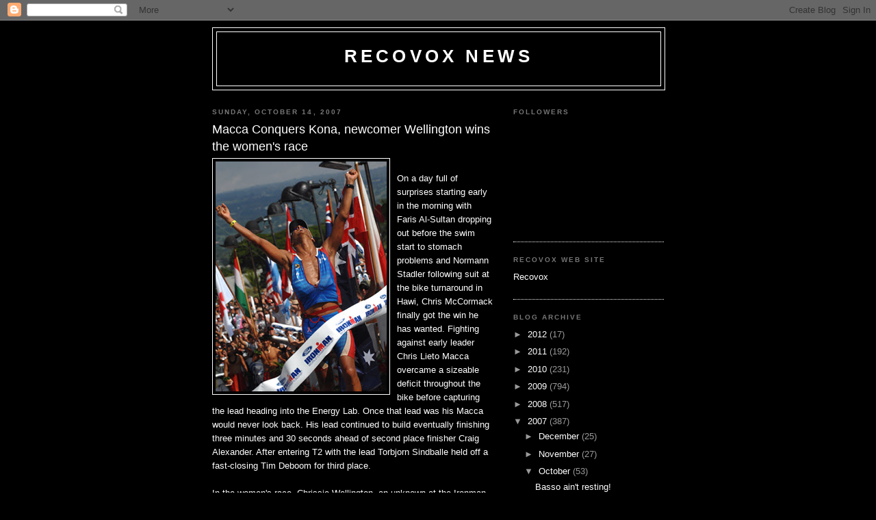

--- FILE ---
content_type: text/html; charset=UTF-8
request_url: https://recovoxnews.blogspot.com/2007/10/macca-conquers-kona-newcomer-wellington.html
body_size: 10144
content:
<!DOCTYPE html>
<html dir='ltr'>
<head>
<link href='https://www.blogger.com/static/v1/widgets/2944754296-widget_css_bundle.css' rel='stylesheet' type='text/css'/>
<meta content='text/html; charset=UTF-8' http-equiv='Content-Type'/>
<meta content='blogger' name='generator'/>
<link href='https://recovoxnews.blogspot.com/favicon.ico' rel='icon' type='image/x-icon'/>
<link href='http://recovoxnews.blogspot.com/2007/10/macca-conquers-kona-newcomer-wellington.html' rel='canonical'/>
<link rel="alternate" type="application/atom+xml" title="Recovox News - Atom" href="https://recovoxnews.blogspot.com/feeds/posts/default" />
<link rel="alternate" type="application/rss+xml" title="Recovox News - RSS" href="https://recovoxnews.blogspot.com/feeds/posts/default?alt=rss" />
<link rel="service.post" type="application/atom+xml" title="Recovox News - Atom" href="https://www.blogger.com/feeds/6695276245458953774/posts/default" />

<link rel="alternate" type="application/atom+xml" title="Recovox News - Atom" href="https://recovoxnews.blogspot.com/feeds/5694888390903116691/comments/default" />
<!--Can't find substitution for tag [blog.ieCssRetrofitLinks]-->
<link href='https://blogger.googleusercontent.com/img/b/R29vZ2xl/AVvXsEj64qRik5v-BUzXaE-54tSMHuyr6ks1R-5a5ATJ9mEk_cCI1CmivMEw_dJR0tI0HQJOICalFUqiUlsZ8p24cwbWaamhqEQvTY5qLP-g_ifvAyZwEnrg-KyNk9Gz5SZt6N0YsGF6LZncmgs/s400/macca-wins.jpg' rel='image_src'/>
<meta content='http://recovoxnews.blogspot.com/2007/10/macca-conquers-kona-newcomer-wellington.html' property='og:url'/>
<meta content='Macca Conquers Kona, newcomer Wellington wins the women&#39;s race' property='og:title'/>
<meta content='On a day full of surprises starting early in the morning with Faris Al-Sultan dropping out before the swim start to stomach problems and Nor...' property='og:description'/>
<meta content='https://blogger.googleusercontent.com/img/b/R29vZ2xl/AVvXsEj64qRik5v-BUzXaE-54tSMHuyr6ks1R-5a5ATJ9mEk_cCI1CmivMEw_dJR0tI0HQJOICalFUqiUlsZ8p24cwbWaamhqEQvTY5qLP-g_ifvAyZwEnrg-KyNk9Gz5SZt6N0YsGF6LZncmgs/w1200-h630-p-k-no-nu/macca-wins.jpg' property='og:image'/>
<title>Recovox News: Macca Conquers Kona, newcomer Wellington wins the women's race</title>
<style id='page-skin-1' type='text/css'><!--
/*
-----------------------------------------------
Blogger Template Style
Name:     Minima Black
Date:     26 Feb 2004
Updated by: Blogger Team
----------------------------------------------- */
/* Use this with templates/template-twocol.html */
body {
background:#000000;
margin:0;
color:#ffffff;
font: x-small "Trebuchet MS", Trebuchet, Verdana, Sans-serif;
font-size/* */:/**/small;
font-size: /**/small;
text-align: center;
}
a:link {
color:#ffffff;
text-decoration:none;
}
a:visited {
color:#aa77aa;
text-decoration:none;
}
a:hover {
color:#ffffff;
text-decoration:underline;
}
a img {
border-width:0;
}
/* Header
-----------------------------------------------
*/
#header-wrapper {
width:660px;
margin:0 auto 10px;
border:1px solid #ffffff;
}
#header-inner {
background-position: center;
margin-left: auto;
margin-right: auto;
}
#header {
margin: 5px;
border: 1px solid #ffffff;
text-align: center;
color:#ffffff;
}
#header h1 {
margin:5px 5px 0;
padding:15px 20px .25em;
line-height:1.2em;
text-transform:uppercase;
letter-spacing:.2em;
font: normal bold 200% 'Trebuchet MS',Trebuchet,Verdana,Sans-serif;
}
#header a {
color:#ffffff;
text-decoration:none;
}
#header a:hover {
color:#ffffff;
}
#header .description {
margin:0 5px 5px;
padding:0 20px 15px;
max-width:700px;
text-transform:uppercase;
letter-spacing:.2em;
line-height: 1.4em;
font: normal normal 78% 'Trebuchet MS', Trebuchet, Verdana, Sans-serif;
color: #ffffff;
}
#header img {
margin-left: auto;
margin-right: auto;
}
/* Outer-Wrapper
----------------------------------------------- */
#outer-wrapper {
width: 660px;
margin:0 auto;
padding:10px;
text-align:left;
font: normal normal 100% 'Trebuchet MS',Trebuchet,Verdana,Sans-serif;
}
#main-wrapper {
width: 410px;
float: left;
word-wrap: break-word; /* fix for long text breaking sidebar float in IE */
overflow: hidden;     /* fix for long non-text content breaking IE sidebar float */
}
#sidebar-wrapper {
width: 220px;
float: right;
word-wrap: break-word; /* fix for long text breaking sidebar float in IE */
overflow: hidden;     /* fix for long non-text content breaking IE sidebar float */
}
/* Headings
----------------------------------------------- */
h2 {
margin:1.5em 0 .75em;
font:normal bold 78% 'Trebuchet MS',Trebuchet,Arial,Verdana,Sans-serif;
line-height: 1.4em;
text-transform:uppercase;
letter-spacing:.2em;
color:#777777;
}
/* Posts
-----------------------------------------------
*/
h2.date-header {
margin:1.5em 0 .5em;
}
.post {
margin:.5em 0 1.5em;
border-bottom:1px dotted #ffffff;
padding-bottom:1.5em;
}
.post h3 {
margin:.25em 0 0;
padding:0 0 4px;
font-size:140%;
font-weight:normal;
line-height:1.4em;
color:#ffffff;
}
.post h3 a, .post h3 a:visited, .post h3 strong {
display:block;
text-decoration:none;
color:#ffffff;
font-weight:bold;
}
.post h3 strong, .post h3 a:hover {
color:#ffffff;
}
.post-body {
margin:0 0 .75em;
line-height:1.6em;
}
.post-body blockquote {
line-height:1.3em;
}
.post-footer {
margin: .75em 0;
color:#777777;
text-transform:uppercase;
letter-spacing:.1em;
font: normal normal 78% 'Trebuchet MS', Trebuchet, Arial, Verdana, Sans-serif;
line-height: 1.4em;
}
.comment-link {
margin-left:.6em;
}
.post img, table.tr-caption-container {
padding:4px;
border:1px solid #ffffff;
}
.tr-caption-container img {
border: none;
padding: 0;
}
.post blockquote {
margin:1em 20px;
}
.post blockquote p {
margin:.75em 0;
}
/* Comments
----------------------------------------------- */
#comments h4 {
margin:1em 0;
font-weight: bold;
line-height: 1.4em;
text-transform:uppercase;
letter-spacing:.2em;
color: #777777;
}
#comments-block {
margin:1em 0 1.5em;
line-height:1.6em;
}
#comments-block .comment-author {
margin:.5em 0;
}
#comments-block .comment-body {
margin:.25em 0 0;
}
#comments-block .comment-footer {
margin:-.25em 0 2em;
line-height: 1.4em;
text-transform:uppercase;
letter-spacing:.1em;
}
#comments-block .comment-body p {
margin:0 0 .75em;
}
.deleted-comment {
font-style:italic;
color:gray;
}
.feed-links {
clear: both;
line-height: 2.5em;
}
#blog-pager-newer-link {
float: left;
}
#blog-pager-older-link {
float: right;
}
#blog-pager {
text-align: center;
}
/* Sidebar Content
----------------------------------------------- */
.sidebar {
color: #999999;
line-height: 1.5em;
}
.sidebar ul {
list-style:none;
margin:0 0 0;
padding:0 0 0;
}
.sidebar li {
margin:0;
padding-top:0;
padding-right:0;
padding-bottom:.25em;
padding-left:15px;
text-indent:-15px;
line-height:1.5em;
}
.sidebar .widget, .main .widget {
border-bottom:1px dotted #ffffff;
margin:0 0 1.5em;
padding:0 0 1.5em;
}
.main .Blog {
border-bottom-width: 0;
}
/* Profile
----------------------------------------------- */
.profile-img {
float: left;
margin-top: 0;
margin-right: 5px;
margin-bottom: 5px;
margin-left: 0;
padding: 4px;
border: 1px solid #ffffff;
}
.profile-data {
margin:0;
text-transform:uppercase;
letter-spacing:.1em;
font: normal normal 78% 'Trebuchet MS', Trebuchet, Arial, Verdana, Sans-serif;
color: #777777;
font-weight: bold;
line-height: 1.6em;
}
.profile-datablock {
margin:.5em 0 .5em;
}
.profile-textblock {
margin: 0.5em 0;
line-height: 1.6em;
}
.profile-link {
font: normal normal 78% 'Trebuchet MS', Trebuchet, Arial, Verdana, Sans-serif;
text-transform: uppercase;
letter-spacing: .1em;
}
/* Footer
----------------------------------------------- */
#footer {
width:660px;
clear:both;
margin:0 auto;
padding-top:15px;
line-height: 1.6em;
text-transform:uppercase;
letter-spacing:.1em;
text-align: center;
}

--></style>
<link href='https://www.blogger.com/dyn-css/authorization.css?targetBlogID=6695276245458953774&amp;zx=0e8b82ef-6698-49b0-91d8-17fbf2d3366a' media='none' onload='if(media!=&#39;all&#39;)media=&#39;all&#39;' rel='stylesheet'/><noscript><link href='https://www.blogger.com/dyn-css/authorization.css?targetBlogID=6695276245458953774&amp;zx=0e8b82ef-6698-49b0-91d8-17fbf2d3366a' rel='stylesheet'/></noscript>
<meta name='google-adsense-platform-account' content='ca-host-pub-1556223355139109'/>
<meta name='google-adsense-platform-domain' content='blogspot.com'/>

</head>
<body>
<div class='navbar section' id='navbar'><div class='widget Navbar' data-version='1' id='Navbar1'><script type="text/javascript">
    function setAttributeOnload(object, attribute, val) {
      if(window.addEventListener) {
        window.addEventListener('load',
          function(){ object[attribute] = val; }, false);
      } else {
        window.attachEvent('onload', function(){ object[attribute] = val; });
      }
    }
  </script>
<div id="navbar-iframe-container"></div>
<script type="text/javascript" src="https://apis.google.com/js/platform.js"></script>
<script type="text/javascript">
      gapi.load("gapi.iframes:gapi.iframes.style.bubble", function() {
        if (gapi.iframes && gapi.iframes.getContext) {
          gapi.iframes.getContext().openChild({
              url: 'https://www.blogger.com/navbar/6695276245458953774?po\x3d5694888390903116691\x26origin\x3dhttps://recovoxnews.blogspot.com',
              where: document.getElementById("navbar-iframe-container"),
              id: "navbar-iframe"
          });
        }
      });
    </script><script type="text/javascript">
(function() {
var script = document.createElement('script');
script.type = 'text/javascript';
script.src = '//pagead2.googlesyndication.com/pagead/js/google_top_exp.js';
var head = document.getElementsByTagName('head')[0];
if (head) {
head.appendChild(script);
}})();
</script>
</div></div>
<div id='outer-wrapper'><div id='wrap2'>
<!-- skip links for text browsers -->
<span id='skiplinks' style='display:none;'>
<a href='#main'>skip to main </a> |
      <a href='#sidebar'>skip to sidebar</a>
</span>
<div id='header-wrapper'>
<div class='header section' id='header'><div class='widget Header' data-version='1' id='Header1'>
<div id='header-inner'>
<div class='titlewrapper'>
<h1 class='title'>
<a href='https://recovoxnews.blogspot.com/'>
Recovox News
</a>
</h1>
</div>
<div class='descriptionwrapper'>
<p class='description'><span>
</span></p>
</div>
</div>
</div></div>
</div>
<div id='content-wrapper'>
<div id='crosscol-wrapper' style='text-align:center'>
<div class='crosscol no-items section' id='crosscol'></div>
</div>
<div id='main-wrapper'>
<div class='main section' id='main'><div class='widget Blog' data-version='1' id='Blog1'>
<div class='blog-posts hfeed'>

          <div class="date-outer">
        
<h2 class='date-header'><span>Sunday, October 14, 2007</span></h2>

          <div class="date-posts">
        
<div class='post-outer'>
<div class='post hentry uncustomized-post-template' itemprop='blogPost' itemscope='itemscope' itemtype='http://schema.org/BlogPosting'>
<meta content='https://blogger.googleusercontent.com/img/b/R29vZ2xl/AVvXsEj64qRik5v-BUzXaE-54tSMHuyr6ks1R-5a5ATJ9mEk_cCI1CmivMEw_dJR0tI0HQJOICalFUqiUlsZ8p24cwbWaamhqEQvTY5qLP-g_ifvAyZwEnrg-KyNk9Gz5SZt6N0YsGF6LZncmgs/s400/macca-wins.jpg' itemprop='image_url'/>
<meta content='6695276245458953774' itemprop='blogId'/>
<meta content='5694888390903116691' itemprop='postId'/>
<a name='5694888390903116691'></a>
<h3 class='post-title entry-title' itemprop='name'>
Macca Conquers Kona, newcomer Wellington wins the women's race
</h3>
<div class='post-header'>
<div class='post-header-line-1'></div>
</div>
<div class='post-body entry-content' id='post-body-5694888390903116691' itemprop='description articleBody'>
<a href="https://blogger.googleusercontent.com/img/b/R29vZ2xl/AVvXsEj64qRik5v-BUzXaE-54tSMHuyr6ks1R-5a5ATJ9mEk_cCI1CmivMEw_dJR0tI0HQJOICalFUqiUlsZ8p24cwbWaamhqEQvTY5qLP-g_ifvAyZwEnrg-KyNk9Gz5SZt6N0YsGF6LZncmgs/s1600-h/macca-wins.jpg"><img alt="" border="0" id="BLOGGER_PHOTO_ID_5121259188546998866" src="https://blogger.googleusercontent.com/img/b/R29vZ2xl/AVvXsEj64qRik5v-BUzXaE-54tSMHuyr6ks1R-5a5ATJ9mEk_cCI1CmivMEw_dJR0tI0HQJOICalFUqiUlsZ8p24cwbWaamhqEQvTY5qLP-g_ifvAyZwEnrg-KyNk9Gz5SZt6N0YsGF6LZncmgs/s400/macca-wins.jpg" style="float:left; margin:0 10px 10px 0;cursor:pointer; cursor:hand;" /></a><br />On a day full of surprises starting early in the morning with Faris Al-Sultan dropping out before the swim start to stomach problems and Normann Stadler following suit at the bike turnaround in Hawi, Chris McCormack finally got the win he has wanted. Fighting against early leader Chris Lieto Macca overcame a sizeable deficit throughout the bike before capturing the lead heading into the Energy Lab. Once that lead was his Macca would never look back. His lead continued to build eventually finishing three minutes and 30 seconds ahead of second place finisher Craig Alexander. After entering T2 with the lead Torbjorn Sindballe held off a fast-closing Tim Deboom for third place.<br /><br />In the women's race, Chrissie Wellington, an unknown at the Ironman World Championships, ran a superb race to defeat another Ironman newcomer Samantha McGlone. While Natascha Badmann had an unfortunate bike accident and defending champion Michellie Jones pulled out with an ear infection, the race was open for the women left in the field and Wellington capitalized on the opportunity.<br /><br />Top 5 Men:<br />1. Chris McCormack - 8:15:34 <br />2. Craig Alexander - 3:30<br />3. Torbjorn Sindballe - 5:56<br />4. Tim Deboom - 6:59<br />5. Marino Vanhoenacker - 7:58<br /><br />Top 5 Women:<br />1. Chrissie Wellington - 9:08:45<br />2. Samantha McGlone - 5:20<br />3. Kate Major - 10:28<br />4. Joanna Lawn - 18:02<br />5. Rebecca Preston - 18:10
<div style='clear: both;'></div>
</div>
<div class='post-footer'>
<div class='post-footer-line post-footer-line-1'>
<span class='post-author vcard'>
Posted by
<span class='fn' itemprop='author' itemscope='itemscope' itemtype='http://schema.org/Person'>
<meta content='https://www.blogger.com/profile/03298938529272770613' itemprop='url'/>
<a class='g-profile' href='https://www.blogger.com/profile/03298938529272770613' rel='author' title='author profile'>
<span itemprop='name'>Recovox</span>
</a>
</span>
</span>
<span class='post-timestamp'>
at
<meta content='http://recovoxnews.blogspot.com/2007/10/macca-conquers-kona-newcomer-wellington.html' itemprop='url'/>
<a class='timestamp-link' href='https://recovoxnews.blogspot.com/2007/10/macca-conquers-kona-newcomer-wellington.html' rel='bookmark' title='permanent link'><abbr class='published' itemprop='datePublished' title='2007-10-14T11:20:00-07:00'>11:20&#8239;AM</abbr></a>
</span>
<span class='post-comment-link'>
</span>
<span class='post-icons'>
<span class='item-control blog-admin pid-274523754'>
<a href='https://www.blogger.com/post-edit.g?blogID=6695276245458953774&postID=5694888390903116691&from=pencil' title='Edit Post'>
<img alt='' class='icon-action' height='18' src='https://resources.blogblog.com/img/icon18_edit_allbkg.gif' width='18'/>
</a>
</span>
</span>
<div class='post-share-buttons goog-inline-block'>
</div>
</div>
<div class='post-footer-line post-footer-line-2'>
<span class='post-labels'>
</span>
</div>
<div class='post-footer-line post-footer-line-3'>
<span class='post-location'>
</span>
</div>
</div>
</div>
<div class='comments' id='comments'>
<a name='comments'></a>
<h4>No comments:</h4>
<div id='Blog1_comments-block-wrapper'>
<dl class='avatar-comment-indent' id='comments-block'>
</dl>
</div>
<p class='comment-footer'>
<a href='https://www.blogger.com/comment/fullpage/post/6695276245458953774/5694888390903116691' onclick=''>Post a Comment</a>
</p>
</div>
</div>

        </div></div>
      
</div>
<div class='blog-pager' id='blog-pager'>
<span id='blog-pager-newer-link'>
<a class='blog-pager-newer-link' href='https://recovoxnews.blogspot.com/2007/10/images-from-2007-ironman-hawaii.html' id='Blog1_blog-pager-newer-link' title='Newer Post'>Newer Post</a>
</span>
<span id='blog-pager-older-link'>
<a class='blog-pager-older-link' href='https://recovoxnews.blogspot.com/2007/10/deboom-4th-overall-and-first-amercian.html' id='Blog1_blog-pager-older-link' title='Older Post'>Older Post</a>
</span>
<a class='home-link' href='https://recovoxnews.blogspot.com/'>Home</a>
</div>
<div class='clear'></div>
<div class='post-feeds'>
<div class='feed-links'>
Subscribe to:
<a class='feed-link' href='https://recovoxnews.blogspot.com/feeds/5694888390903116691/comments/default' target='_blank' type='application/atom+xml'>Post Comments (Atom)</a>
</div>
</div>
</div></div>
</div>
<div id='sidebar-wrapper'>
<div class='sidebar section' id='sidebar'><div class='widget Followers' data-version='1' id='Followers1'>
<h2 class='title'>Followers</h2>
<div class='widget-content'>
<div id='Followers1-wrapper'>
<div style='margin-right:2px;'>
<div><script type="text/javascript" src="https://apis.google.com/js/platform.js"></script>
<div id="followers-iframe-container"></div>
<script type="text/javascript">
    window.followersIframe = null;
    function followersIframeOpen(url) {
      gapi.load("gapi.iframes", function() {
        if (gapi.iframes && gapi.iframes.getContext) {
          window.followersIframe = gapi.iframes.getContext().openChild({
            url: url,
            where: document.getElementById("followers-iframe-container"),
            messageHandlersFilter: gapi.iframes.CROSS_ORIGIN_IFRAMES_FILTER,
            messageHandlers: {
              '_ready': function(obj) {
                window.followersIframe.getIframeEl().height = obj.height;
              },
              'reset': function() {
                window.followersIframe.close();
                followersIframeOpen("https://www.blogger.com/followers/frame/6695276245458953774?colors\x3dCgt0cmFuc3BhcmVudBILdHJhbnNwYXJlbnQaByM5OTk5OTkiByNmZmZmZmYqByMwMDAwMDAyByNmZmZmZmY6ByM5OTk5OTlCByNmZmZmZmZKByNmZmZmZmZSByNmZmZmZmZaC3RyYW5zcGFyZW50\x26pageSize\x3d21\x26hl\x3den-US\x26origin\x3dhttps://recovoxnews.blogspot.com");
              },
              'open': function(url) {
                window.followersIframe.close();
                followersIframeOpen(url);
              }
            }
          });
        }
      });
    }
    followersIframeOpen("https://www.blogger.com/followers/frame/6695276245458953774?colors\x3dCgt0cmFuc3BhcmVudBILdHJhbnNwYXJlbnQaByM5OTk5OTkiByNmZmZmZmYqByMwMDAwMDAyByNmZmZmZmY6ByM5OTk5OTlCByNmZmZmZmZKByNmZmZmZmZSByNmZmZmZmZaC3RyYW5zcGFyZW50\x26pageSize\x3d21\x26hl\x3den-US\x26origin\x3dhttps://recovoxnews.blogspot.com");
  </script></div>
</div>
</div>
<div class='clear'></div>
</div>
</div><div class='widget LinkList' data-version='1' id='LinkList1'>
<h2>Recovox Web Site</h2>
<div class='widget-content'>
<ul>
<li><a href='http://www.recovox.net/'>Recovox</a></li>
</ul>
<div class='clear'></div>
</div>
</div><div class='widget BlogArchive' data-version='1' id='BlogArchive1'>
<h2>Blog Archive</h2>
<div class='widget-content'>
<div id='ArchiveList'>
<div id='BlogArchive1_ArchiveList'>
<ul class='hierarchy'>
<li class='archivedate collapsed'>
<a class='toggle' href='javascript:void(0)'>
<span class='zippy'>

        &#9658;&#160;
      
</span>
</a>
<a class='post-count-link' href='https://recovoxnews.blogspot.com/2012/'>
2012
</a>
<span class='post-count' dir='ltr'>(17)</span>
<ul class='hierarchy'>
<li class='archivedate collapsed'>
<a class='toggle' href='javascript:void(0)'>
<span class='zippy'>

        &#9658;&#160;
      
</span>
</a>
<a class='post-count-link' href='https://recovoxnews.blogspot.com/2012/04/'>
April
</a>
<span class='post-count' dir='ltr'>(1)</span>
</li>
</ul>
<ul class='hierarchy'>
<li class='archivedate collapsed'>
<a class='toggle' href='javascript:void(0)'>
<span class='zippy'>

        &#9658;&#160;
      
</span>
</a>
<a class='post-count-link' href='https://recovoxnews.blogspot.com/2012/03/'>
March
</a>
<span class='post-count' dir='ltr'>(4)</span>
</li>
</ul>
<ul class='hierarchy'>
<li class='archivedate collapsed'>
<a class='toggle' href='javascript:void(0)'>
<span class='zippy'>

        &#9658;&#160;
      
</span>
</a>
<a class='post-count-link' href='https://recovoxnews.blogspot.com/2012/02/'>
February
</a>
<span class='post-count' dir='ltr'>(7)</span>
</li>
</ul>
<ul class='hierarchy'>
<li class='archivedate collapsed'>
<a class='toggle' href='javascript:void(0)'>
<span class='zippy'>

        &#9658;&#160;
      
</span>
</a>
<a class='post-count-link' href='https://recovoxnews.blogspot.com/2012/01/'>
January
</a>
<span class='post-count' dir='ltr'>(5)</span>
</li>
</ul>
</li>
</ul>
<ul class='hierarchy'>
<li class='archivedate collapsed'>
<a class='toggle' href='javascript:void(0)'>
<span class='zippy'>

        &#9658;&#160;
      
</span>
</a>
<a class='post-count-link' href='https://recovoxnews.blogspot.com/2011/'>
2011
</a>
<span class='post-count' dir='ltr'>(192)</span>
<ul class='hierarchy'>
<li class='archivedate collapsed'>
<a class='toggle' href='javascript:void(0)'>
<span class='zippy'>

        &#9658;&#160;
      
</span>
</a>
<a class='post-count-link' href='https://recovoxnews.blogspot.com/2011/12/'>
December
</a>
<span class='post-count' dir='ltr'>(11)</span>
</li>
</ul>
<ul class='hierarchy'>
<li class='archivedate collapsed'>
<a class='toggle' href='javascript:void(0)'>
<span class='zippy'>

        &#9658;&#160;
      
</span>
</a>
<a class='post-count-link' href='https://recovoxnews.blogspot.com/2011/11/'>
November
</a>
<span class='post-count' dir='ltr'>(5)</span>
</li>
</ul>
<ul class='hierarchy'>
<li class='archivedate collapsed'>
<a class='toggle' href='javascript:void(0)'>
<span class='zippy'>

        &#9658;&#160;
      
</span>
</a>
<a class='post-count-link' href='https://recovoxnews.blogspot.com/2011/10/'>
October
</a>
<span class='post-count' dir='ltr'>(6)</span>
</li>
</ul>
<ul class='hierarchy'>
<li class='archivedate collapsed'>
<a class='toggle' href='javascript:void(0)'>
<span class='zippy'>

        &#9658;&#160;
      
</span>
</a>
<a class='post-count-link' href='https://recovoxnews.blogspot.com/2011/09/'>
September
</a>
<span class='post-count' dir='ltr'>(5)</span>
</li>
</ul>
<ul class='hierarchy'>
<li class='archivedate collapsed'>
<a class='toggle' href='javascript:void(0)'>
<span class='zippy'>

        &#9658;&#160;
      
</span>
</a>
<a class='post-count-link' href='https://recovoxnews.blogspot.com/2011/08/'>
August
</a>
<span class='post-count' dir='ltr'>(6)</span>
</li>
</ul>
<ul class='hierarchy'>
<li class='archivedate collapsed'>
<a class='toggle' href='javascript:void(0)'>
<span class='zippy'>

        &#9658;&#160;
      
</span>
</a>
<a class='post-count-link' href='https://recovoxnews.blogspot.com/2011/07/'>
July
</a>
<span class='post-count' dir='ltr'>(25)</span>
</li>
</ul>
<ul class='hierarchy'>
<li class='archivedate collapsed'>
<a class='toggle' href='javascript:void(0)'>
<span class='zippy'>

        &#9658;&#160;
      
</span>
</a>
<a class='post-count-link' href='https://recovoxnews.blogspot.com/2011/06/'>
June
</a>
<span class='post-count' dir='ltr'>(22)</span>
</li>
</ul>
<ul class='hierarchy'>
<li class='archivedate collapsed'>
<a class='toggle' href='javascript:void(0)'>
<span class='zippy'>

        &#9658;&#160;
      
</span>
</a>
<a class='post-count-link' href='https://recovoxnews.blogspot.com/2011/05/'>
May
</a>
<span class='post-count' dir='ltr'>(24)</span>
</li>
</ul>
<ul class='hierarchy'>
<li class='archivedate collapsed'>
<a class='toggle' href='javascript:void(0)'>
<span class='zippy'>

        &#9658;&#160;
      
</span>
</a>
<a class='post-count-link' href='https://recovoxnews.blogspot.com/2011/04/'>
April
</a>
<span class='post-count' dir='ltr'>(33)</span>
</li>
</ul>
<ul class='hierarchy'>
<li class='archivedate collapsed'>
<a class='toggle' href='javascript:void(0)'>
<span class='zippy'>

        &#9658;&#160;
      
</span>
</a>
<a class='post-count-link' href='https://recovoxnews.blogspot.com/2011/03/'>
March
</a>
<span class='post-count' dir='ltr'>(29)</span>
</li>
</ul>
<ul class='hierarchy'>
<li class='archivedate collapsed'>
<a class='toggle' href='javascript:void(0)'>
<span class='zippy'>

        &#9658;&#160;
      
</span>
</a>
<a class='post-count-link' href='https://recovoxnews.blogspot.com/2011/02/'>
February
</a>
<span class='post-count' dir='ltr'>(13)</span>
</li>
</ul>
<ul class='hierarchy'>
<li class='archivedate collapsed'>
<a class='toggle' href='javascript:void(0)'>
<span class='zippy'>

        &#9658;&#160;
      
</span>
</a>
<a class='post-count-link' href='https://recovoxnews.blogspot.com/2011/01/'>
January
</a>
<span class='post-count' dir='ltr'>(13)</span>
</li>
</ul>
</li>
</ul>
<ul class='hierarchy'>
<li class='archivedate collapsed'>
<a class='toggle' href='javascript:void(0)'>
<span class='zippy'>

        &#9658;&#160;
      
</span>
</a>
<a class='post-count-link' href='https://recovoxnews.blogspot.com/2010/'>
2010
</a>
<span class='post-count' dir='ltr'>(231)</span>
<ul class='hierarchy'>
<li class='archivedate collapsed'>
<a class='toggle' href='javascript:void(0)'>
<span class='zippy'>

        &#9658;&#160;
      
</span>
</a>
<a class='post-count-link' href='https://recovoxnews.blogspot.com/2010/12/'>
December
</a>
<span class='post-count' dir='ltr'>(12)</span>
</li>
</ul>
<ul class='hierarchy'>
<li class='archivedate collapsed'>
<a class='toggle' href='javascript:void(0)'>
<span class='zippy'>

        &#9658;&#160;
      
</span>
</a>
<a class='post-count-link' href='https://recovoxnews.blogspot.com/2010/11/'>
November
</a>
<span class='post-count' dir='ltr'>(23)</span>
</li>
</ul>
<ul class='hierarchy'>
<li class='archivedate collapsed'>
<a class='toggle' href='javascript:void(0)'>
<span class='zippy'>

        &#9658;&#160;
      
</span>
</a>
<a class='post-count-link' href='https://recovoxnews.blogspot.com/2010/10/'>
October
</a>
<span class='post-count' dir='ltr'>(40)</span>
</li>
</ul>
<ul class='hierarchy'>
<li class='archivedate collapsed'>
<a class='toggle' href='javascript:void(0)'>
<span class='zippy'>

        &#9658;&#160;
      
</span>
</a>
<a class='post-count-link' href='https://recovoxnews.blogspot.com/2010/09/'>
September
</a>
<span class='post-count' dir='ltr'>(16)</span>
</li>
</ul>
<ul class='hierarchy'>
<li class='archivedate collapsed'>
<a class='toggle' href='javascript:void(0)'>
<span class='zippy'>

        &#9658;&#160;
      
</span>
</a>
<a class='post-count-link' href='https://recovoxnews.blogspot.com/2010/08/'>
August
</a>
<span class='post-count' dir='ltr'>(12)</span>
</li>
</ul>
<ul class='hierarchy'>
<li class='archivedate collapsed'>
<a class='toggle' href='javascript:void(0)'>
<span class='zippy'>

        &#9658;&#160;
      
</span>
</a>
<a class='post-count-link' href='https://recovoxnews.blogspot.com/2010/07/'>
July
</a>
<span class='post-count' dir='ltr'>(23)</span>
</li>
</ul>
<ul class='hierarchy'>
<li class='archivedate collapsed'>
<a class='toggle' href='javascript:void(0)'>
<span class='zippy'>

        &#9658;&#160;
      
</span>
</a>
<a class='post-count-link' href='https://recovoxnews.blogspot.com/2010/06/'>
June
</a>
<span class='post-count' dir='ltr'>(22)</span>
</li>
</ul>
<ul class='hierarchy'>
<li class='archivedate collapsed'>
<a class='toggle' href='javascript:void(0)'>
<span class='zippy'>

        &#9658;&#160;
      
</span>
</a>
<a class='post-count-link' href='https://recovoxnews.blogspot.com/2010/05/'>
May
</a>
<span class='post-count' dir='ltr'>(7)</span>
</li>
</ul>
<ul class='hierarchy'>
<li class='archivedate collapsed'>
<a class='toggle' href='javascript:void(0)'>
<span class='zippy'>

        &#9658;&#160;
      
</span>
</a>
<a class='post-count-link' href='https://recovoxnews.blogspot.com/2010/03/'>
March
</a>
<span class='post-count' dir='ltr'>(9)</span>
</li>
</ul>
<ul class='hierarchy'>
<li class='archivedate collapsed'>
<a class='toggle' href='javascript:void(0)'>
<span class='zippy'>

        &#9658;&#160;
      
</span>
</a>
<a class='post-count-link' href='https://recovoxnews.blogspot.com/2010/02/'>
February
</a>
<span class='post-count' dir='ltr'>(22)</span>
</li>
</ul>
<ul class='hierarchy'>
<li class='archivedate collapsed'>
<a class='toggle' href='javascript:void(0)'>
<span class='zippy'>

        &#9658;&#160;
      
</span>
</a>
<a class='post-count-link' href='https://recovoxnews.blogspot.com/2010/01/'>
January
</a>
<span class='post-count' dir='ltr'>(45)</span>
</li>
</ul>
</li>
</ul>
<ul class='hierarchy'>
<li class='archivedate collapsed'>
<a class='toggle' href='javascript:void(0)'>
<span class='zippy'>

        &#9658;&#160;
      
</span>
</a>
<a class='post-count-link' href='https://recovoxnews.blogspot.com/2009/'>
2009
</a>
<span class='post-count' dir='ltr'>(794)</span>
<ul class='hierarchy'>
<li class='archivedate collapsed'>
<a class='toggle' href='javascript:void(0)'>
<span class='zippy'>

        &#9658;&#160;
      
</span>
</a>
<a class='post-count-link' href='https://recovoxnews.blogspot.com/2009/12/'>
December
</a>
<span class='post-count' dir='ltr'>(28)</span>
</li>
</ul>
<ul class='hierarchy'>
<li class='archivedate collapsed'>
<a class='toggle' href='javascript:void(0)'>
<span class='zippy'>

        &#9658;&#160;
      
</span>
</a>
<a class='post-count-link' href='https://recovoxnews.blogspot.com/2009/11/'>
November
</a>
<span class='post-count' dir='ltr'>(23)</span>
</li>
</ul>
<ul class='hierarchy'>
<li class='archivedate collapsed'>
<a class='toggle' href='javascript:void(0)'>
<span class='zippy'>

        &#9658;&#160;
      
</span>
</a>
<a class='post-count-link' href='https://recovoxnews.blogspot.com/2009/10/'>
October
</a>
<span class='post-count' dir='ltr'>(27)</span>
</li>
</ul>
<ul class='hierarchy'>
<li class='archivedate collapsed'>
<a class='toggle' href='javascript:void(0)'>
<span class='zippy'>

        &#9658;&#160;
      
</span>
</a>
<a class='post-count-link' href='https://recovoxnews.blogspot.com/2009/09/'>
September
</a>
<span class='post-count' dir='ltr'>(35)</span>
</li>
</ul>
<ul class='hierarchy'>
<li class='archivedate collapsed'>
<a class='toggle' href='javascript:void(0)'>
<span class='zippy'>

        &#9658;&#160;
      
</span>
</a>
<a class='post-count-link' href='https://recovoxnews.blogspot.com/2009/08/'>
August
</a>
<span class='post-count' dir='ltr'>(63)</span>
</li>
</ul>
<ul class='hierarchy'>
<li class='archivedate collapsed'>
<a class='toggle' href='javascript:void(0)'>
<span class='zippy'>

        &#9658;&#160;
      
</span>
</a>
<a class='post-count-link' href='https://recovoxnews.blogspot.com/2009/07/'>
July
</a>
<span class='post-count' dir='ltr'>(127)</span>
</li>
</ul>
<ul class='hierarchy'>
<li class='archivedate collapsed'>
<a class='toggle' href='javascript:void(0)'>
<span class='zippy'>

        &#9658;&#160;
      
</span>
</a>
<a class='post-count-link' href='https://recovoxnews.blogspot.com/2009/06/'>
June
</a>
<span class='post-count' dir='ltr'>(82)</span>
</li>
</ul>
<ul class='hierarchy'>
<li class='archivedate collapsed'>
<a class='toggle' href='javascript:void(0)'>
<span class='zippy'>

        &#9658;&#160;
      
</span>
</a>
<a class='post-count-link' href='https://recovoxnews.blogspot.com/2009/05/'>
May
</a>
<span class='post-count' dir='ltr'>(134)</span>
</li>
</ul>
<ul class='hierarchy'>
<li class='archivedate collapsed'>
<a class='toggle' href='javascript:void(0)'>
<span class='zippy'>

        &#9658;&#160;
      
</span>
</a>
<a class='post-count-link' href='https://recovoxnews.blogspot.com/2009/04/'>
April
</a>
<span class='post-count' dir='ltr'>(84)</span>
</li>
</ul>
<ul class='hierarchy'>
<li class='archivedate collapsed'>
<a class='toggle' href='javascript:void(0)'>
<span class='zippy'>

        &#9658;&#160;
      
</span>
</a>
<a class='post-count-link' href='https://recovoxnews.blogspot.com/2009/03/'>
March
</a>
<span class='post-count' dir='ltr'>(95)</span>
</li>
</ul>
<ul class='hierarchy'>
<li class='archivedate collapsed'>
<a class='toggle' href='javascript:void(0)'>
<span class='zippy'>

        &#9658;&#160;
      
</span>
</a>
<a class='post-count-link' href='https://recovoxnews.blogspot.com/2009/02/'>
February
</a>
<span class='post-count' dir='ltr'>(58)</span>
</li>
</ul>
<ul class='hierarchy'>
<li class='archivedate collapsed'>
<a class='toggle' href='javascript:void(0)'>
<span class='zippy'>

        &#9658;&#160;
      
</span>
</a>
<a class='post-count-link' href='https://recovoxnews.blogspot.com/2009/01/'>
January
</a>
<span class='post-count' dir='ltr'>(38)</span>
</li>
</ul>
</li>
</ul>
<ul class='hierarchy'>
<li class='archivedate collapsed'>
<a class='toggle' href='javascript:void(0)'>
<span class='zippy'>

        &#9658;&#160;
      
</span>
</a>
<a class='post-count-link' href='https://recovoxnews.blogspot.com/2008/'>
2008
</a>
<span class='post-count' dir='ltr'>(517)</span>
<ul class='hierarchy'>
<li class='archivedate collapsed'>
<a class='toggle' href='javascript:void(0)'>
<span class='zippy'>

        &#9658;&#160;
      
</span>
</a>
<a class='post-count-link' href='https://recovoxnews.blogspot.com/2008/12/'>
December
</a>
<span class='post-count' dir='ltr'>(42)</span>
</li>
</ul>
<ul class='hierarchy'>
<li class='archivedate collapsed'>
<a class='toggle' href='javascript:void(0)'>
<span class='zippy'>

        &#9658;&#160;
      
</span>
</a>
<a class='post-count-link' href='https://recovoxnews.blogspot.com/2008/11/'>
November
</a>
<span class='post-count' dir='ltr'>(40)</span>
</li>
</ul>
<ul class='hierarchy'>
<li class='archivedate collapsed'>
<a class='toggle' href='javascript:void(0)'>
<span class='zippy'>

        &#9658;&#160;
      
</span>
</a>
<a class='post-count-link' href='https://recovoxnews.blogspot.com/2008/10/'>
October
</a>
<span class='post-count' dir='ltr'>(28)</span>
</li>
</ul>
<ul class='hierarchy'>
<li class='archivedate collapsed'>
<a class='toggle' href='javascript:void(0)'>
<span class='zippy'>

        &#9658;&#160;
      
</span>
</a>
<a class='post-count-link' href='https://recovoxnews.blogspot.com/2008/09/'>
September
</a>
<span class='post-count' dir='ltr'>(42)</span>
</li>
</ul>
<ul class='hierarchy'>
<li class='archivedate collapsed'>
<a class='toggle' href='javascript:void(0)'>
<span class='zippy'>

        &#9658;&#160;
      
</span>
</a>
<a class='post-count-link' href='https://recovoxnews.blogspot.com/2008/08/'>
August
</a>
<span class='post-count' dir='ltr'>(66)</span>
</li>
</ul>
<ul class='hierarchy'>
<li class='archivedate collapsed'>
<a class='toggle' href='javascript:void(0)'>
<span class='zippy'>

        &#9658;&#160;
      
</span>
</a>
<a class='post-count-link' href='https://recovoxnews.blogspot.com/2008/07/'>
July
</a>
<span class='post-count' dir='ltr'>(57)</span>
</li>
</ul>
<ul class='hierarchy'>
<li class='archivedate collapsed'>
<a class='toggle' href='javascript:void(0)'>
<span class='zippy'>

        &#9658;&#160;
      
</span>
</a>
<a class='post-count-link' href='https://recovoxnews.blogspot.com/2008/06/'>
June
</a>
<span class='post-count' dir='ltr'>(39)</span>
</li>
</ul>
<ul class='hierarchy'>
<li class='archivedate collapsed'>
<a class='toggle' href='javascript:void(0)'>
<span class='zippy'>

        &#9658;&#160;
      
</span>
</a>
<a class='post-count-link' href='https://recovoxnews.blogspot.com/2008/05/'>
May
</a>
<span class='post-count' dir='ltr'>(40)</span>
</li>
</ul>
<ul class='hierarchy'>
<li class='archivedate collapsed'>
<a class='toggle' href='javascript:void(0)'>
<span class='zippy'>

        &#9658;&#160;
      
</span>
</a>
<a class='post-count-link' href='https://recovoxnews.blogspot.com/2008/04/'>
April
</a>
<span class='post-count' dir='ltr'>(52)</span>
</li>
</ul>
<ul class='hierarchy'>
<li class='archivedate collapsed'>
<a class='toggle' href='javascript:void(0)'>
<span class='zippy'>

        &#9658;&#160;
      
</span>
</a>
<a class='post-count-link' href='https://recovoxnews.blogspot.com/2008/03/'>
March
</a>
<span class='post-count' dir='ltr'>(47)</span>
</li>
</ul>
<ul class='hierarchy'>
<li class='archivedate collapsed'>
<a class='toggle' href='javascript:void(0)'>
<span class='zippy'>

        &#9658;&#160;
      
</span>
</a>
<a class='post-count-link' href='https://recovoxnews.blogspot.com/2008/02/'>
February
</a>
<span class='post-count' dir='ltr'>(39)</span>
</li>
</ul>
<ul class='hierarchy'>
<li class='archivedate collapsed'>
<a class='toggle' href='javascript:void(0)'>
<span class='zippy'>

        &#9658;&#160;
      
</span>
</a>
<a class='post-count-link' href='https://recovoxnews.blogspot.com/2008/01/'>
January
</a>
<span class='post-count' dir='ltr'>(25)</span>
</li>
</ul>
</li>
</ul>
<ul class='hierarchy'>
<li class='archivedate expanded'>
<a class='toggle' href='javascript:void(0)'>
<span class='zippy toggle-open'>

        &#9660;&#160;
      
</span>
</a>
<a class='post-count-link' href='https://recovoxnews.blogspot.com/2007/'>
2007
</a>
<span class='post-count' dir='ltr'>(387)</span>
<ul class='hierarchy'>
<li class='archivedate collapsed'>
<a class='toggle' href='javascript:void(0)'>
<span class='zippy'>

        &#9658;&#160;
      
</span>
</a>
<a class='post-count-link' href='https://recovoxnews.blogspot.com/2007/12/'>
December
</a>
<span class='post-count' dir='ltr'>(25)</span>
</li>
</ul>
<ul class='hierarchy'>
<li class='archivedate collapsed'>
<a class='toggle' href='javascript:void(0)'>
<span class='zippy'>

        &#9658;&#160;
      
</span>
</a>
<a class='post-count-link' href='https://recovoxnews.blogspot.com/2007/11/'>
November
</a>
<span class='post-count' dir='ltr'>(27)</span>
</li>
</ul>
<ul class='hierarchy'>
<li class='archivedate expanded'>
<a class='toggle' href='javascript:void(0)'>
<span class='zippy toggle-open'>

        &#9660;&#160;
      
</span>
</a>
<a class='post-count-link' href='https://recovoxnews.blogspot.com/2007/10/'>
October
</a>
<span class='post-count' dir='ltr'>(53)</span>
<ul class='posts'>
<li><a href='https://recovoxnews.blogspot.com/2007/10/basso-aint-resting.html'>Basso ain&#39;t resting!</a></li>
<li><a href='https://recovoxnews.blogspot.com/2007/10/contador-wins-his-final-race-in.html'>Contador Wins His Final Race In Discovery Kit</a></li>
<li><a href='https://recovoxnews.blogspot.com/2007/10/successful-marathon-for-normann-stadler.html'>Successful Marathon For Normann Stadler</a></li>
<li><a href='https://recovoxnews.blogspot.com/2007/10/10-rules-of-aging-well.html'>The 10 Rules of Aging Well</a></li>
<li><a href='https://recovoxnews.blogspot.com/2007/10/alberto-contador-with-this-route-i-can.html'>Alberto Contador: &#8220;With this route, I can think ab...</a></li>
<li><a href='https://recovoxnews.blogspot.com/2007/10/kid-contador-ready-for-different-tour.html'>Kid Contador Ready For Different Tour</a></li>
<li><a href='https://recovoxnews.blogspot.com/2007/10/lieto-knocking-on-door-of-victory.html'>Lieto - Knocking on the Door of Victory!</a></li>
<li><a href='https://recovoxnews.blogspot.com/2007/10/recovox-athlete-rebecca-preston-gets.html'>Recovox Athlete - Rebecca Preston Takes 5th At The...</a></li>
<li><a href='https://recovoxnews.blogspot.com/2007/10/lieto-vs-macca.html'>Lieto Vs. Macca</a></li>
<li><a href='https://recovoxnews.blogspot.com/2007/10/day-after.html'>The Day After</a></li>
<li><a href='https://recovoxnews.blogspot.com/2007/10/chrissie-wellington-surprises-even.html'>Chrissie Wellington Surprises Even Herself</a></li>
<li><a href='https://recovoxnews.blogspot.com/2007/10/images-from-2007-ironman-hawaii.html'>Images From The 2007 Ironman Hawaii</a></li>
<li><a href='https://recovoxnews.blogspot.com/2007/10/macca-conquers-kona-newcomer-wellington.html'>Macca Conquers Kona, newcomer Wellington wins the ...</a></li>
<li><a href='https://recovoxnews.blogspot.com/2007/10/deboom-4th-overall-and-first-amercian.html'>DeBoom 4th Overall And First Amercian</a></li>
<li><a href='https://recovoxnews.blogspot.com/2007/10/macca-wins-2007-ironman-hawaii.html'>Macca Wins 2007 Ironman Hawaii</a></li>
<li><a href='https://recovoxnews.blogspot.com/2007/10/tony-deboom-gives-us-update-on-tim.html'>Tony DeBoom Gives Us The Update On Tim</a></li>
<li><a href='https://recovoxnews.blogspot.com/2007/10/recovox-athlete-rebecca-preston.html'>Recovox Athlete - Rebecca Preston</a></li>
<li><a href='https://recovoxnews.blogspot.com/2007/10/chris-lieto-its-time-to-focus.html'>Chris Lieto - Its Time To Focus</a></li>
<li><a href='https://recovoxnews.blogspot.com/2007/10/dr-b-checks-in-before-big-race.html'>Dr. B Checks In Before The Big Race</a></li>
<li><a href='https://recovoxnews.blogspot.com/2007/10/pro-press-conference_12.html'>The Pro Press Conference</a></li>
<li><a href='https://recovoxnews.blogspot.com/2007/10/mouth-that-roaredmacca-no-show.html'>The Mouth That Roared...Macca a No Show</a></li>
<li><a href='https://recovoxnews.blogspot.com/2007/10/erdinger-weibru-private-pre-race-party.html'>Erdinger Weißbräu Private Pre Race Party</a></li>
<li><a href='https://recovoxnews.blogspot.com/2007/10/pro-press-conference.html'>2007 Ironman Hawaii Pro Press Conference</a></li>
<li><a href='https://recovoxnews.blogspot.com/2007/10/interview-with-samantha-mcglone.html'>Interview with Samantha McGlone</a></li>
<li><a href='https://recovoxnews.blogspot.com/2007/10/jalabert-becomes-ironman.html'>Jalabert becomes Ironman</a></li>
<li><a href='https://recovoxnews.blogspot.com/2007/10/kona-2007-chris-lieto-q.html'>Kona 2007: Chris Lieto Q &amp; A</a></li>
<li><a href='https://recovoxnews.blogspot.com/2007/10/kona-cribs-chris-lieto.html'>Kona Cribs - Chris Lieto</a></li>
<li><a href='https://recovoxnews.blogspot.com/2007/10/tom-price-and-shannon-paterson-with.html'>Tom Price and Shannon Paterson, with over 30 Ironm...</a></li>
<li><a href='https://recovoxnews.blogspot.com/2007/10/nutritional-fueling-for-ironman.html'>Nutritional Fueling for an Ironman</a></li>
<li><a href='https://recovoxnews.blogspot.com/2007/10/normann-stadler-running-on-queen-k.html'>Normann Stadler Running On The Queen K</a></li>
<li><a href='https://recovoxnews.blogspot.com/2007/10/faris-al-sultan-doing-pre-race.html'>Faris Al Sultan Doing Pre Race Interviews</a></li>
<li><a href='https://recovoxnews.blogspot.com/2007/10/cam-brown-checks-in-from-waimea.html'>Cam Brown Checks In From Waimea</a></li>
<li><a href='https://recovoxnews.blogspot.com/2007/10/macca-checks-in-from-kona.html'>Macca checks In From Kona</a></li>
<li><a href='https://recovoxnews.blogspot.com/2007/10/mj-tour-de-france-star-laurent-jalabert.html'>MJ &amp; Tour De France Star Laurent Jalabert</a></li>
<li><a href='https://recovoxnews.blogspot.com/2007/10/faris-al-sultans-new-cannondale-slice.html'>Faris Al Sultan&#39;s New Cannondale Slice</a></li>
<li><a href='https://recovoxnews.blogspot.com/2007/10/deboom-checks-in-from-kona.html'>DeBoom Checks In From Kona</a></li>
<li><a href='https://recovoxnews.blogspot.com/2007/10/normanns-new-ride.html'>Normann&#39;s New Ride</a></li>
<li><a href='https://recovoxnews.blogspot.com/2007/10/chris-lieto-checks-in-from-kona_08.html'>Chris Lieto Checks In From Kona</a></li>
<li><a href='https://recovoxnews.blogspot.com/2007/10/chris-lieto-checks-in-from-kona_6549.html'>Chris Lieto Checks In From Kona</a></li>
<li><a href='https://recovoxnews.blogspot.com/2007/10/normann-stadler-set-to-defend-2006.html'>Normann Stadler Set To Defend 2006 Title</a></li>
<li><a href='https://recovoxnews.blogspot.com/2007/10/chris-lieto-checks-in-from-kona_07.html'>Chris Lieto Checks In From Kona</a></li>
<li><a href='https://recovoxnews.blogspot.com/2007/10/bausch-starts-track-career-strong-with.html'>Dotsie Bausch Wins Gold In Pursuit</a></li>
<li><a href='https://recovoxnews.blogspot.com/2007/10/tim-deboom-interview-on-competitors.html'>Tim DeBoom Interview On Competitors Radio</a></li>
<li><a href='https://recovoxnews.blogspot.com/2007/10/2007-interbike-sinclair-imports-party.html'>2007 Interbike Sinclair Imports Party</a></li>
<li><a href='https://recovoxnews.blogspot.com/2007/10/michellie-jones-checks-in-from-kona.html'>Michellie Jones Checks In From Kona</a></li>
<li><a href='https://recovoxnews.blogspot.com/2007/10/normann-stadler-talks-about-kona-2007.html'>Normann Stadler Talks About Kona 2007</a></li>
<li><a href='https://recovoxnews.blogspot.com/2007/10/bjorn-andersson-to-race-on-quintana-roo.html'>Bjorn Andersson to race on Quintana Roo</a></li>
<li><a href='https://recovoxnews.blogspot.com/2007/10/faris-al-sultan-pre-kona-radio.html'>Faris Al-Sultan Pre-Kona Radio Interview</a></li>
<li><a href='https://recovoxnews.blogspot.com/2007/10/chris-lieto-checks-in-from-kona.html'>Chris Lieto Checks In From Kona</a></li>
<li><a href='https://recovoxnews.blogspot.com/2007/10/contador-don-quixote-of-cycling.html'>Contador, the Don Quixote of Cycling</a></li>
<li><a href='https://recovoxnews.blogspot.com/2007/10/contador-to-ride-for-astana-15-million.html'>Contador To Ride For Astana @ 1.5 Million Euros</a></li>
<li><a href='https://recovoxnews.blogspot.com/2007/10/paolo-bettini-images-from-his-worlds.html'>Paolo Bettini - Images From His  Worlds Win</a></li>
<li><a href='https://recovoxnews.blogspot.com/2007/10/floyd-landis-checks-in.html'>Floyd Landis Checks In.....</a></li>
</ul>
</li>
</ul>
<ul class='hierarchy'>
<li class='archivedate collapsed'>
<a class='toggle' href='javascript:void(0)'>
<span class='zippy'>

        &#9658;&#160;
      
</span>
</a>
<a class='post-count-link' href='https://recovoxnews.blogspot.com/2007/09/'>
September
</a>
<span class='post-count' dir='ltr'>(29)</span>
</li>
</ul>
<ul class='hierarchy'>
<li class='archivedate collapsed'>
<a class='toggle' href='javascript:void(0)'>
<span class='zippy'>

        &#9658;&#160;
      
</span>
</a>
<a class='post-count-link' href='https://recovoxnews.blogspot.com/2007/08/'>
August
</a>
<span class='post-count' dir='ltr'>(42)</span>
</li>
</ul>
<ul class='hierarchy'>
<li class='archivedate collapsed'>
<a class='toggle' href='javascript:void(0)'>
<span class='zippy'>

        &#9658;&#160;
      
</span>
</a>
<a class='post-count-link' href='https://recovoxnews.blogspot.com/2007/07/'>
July
</a>
<span class='post-count' dir='ltr'>(53)</span>
</li>
</ul>
<ul class='hierarchy'>
<li class='archivedate collapsed'>
<a class='toggle' href='javascript:void(0)'>
<span class='zippy'>

        &#9658;&#160;
      
</span>
</a>
<a class='post-count-link' href='https://recovoxnews.blogspot.com/2007/06/'>
June
</a>
<span class='post-count' dir='ltr'>(40)</span>
</li>
</ul>
<ul class='hierarchy'>
<li class='archivedate collapsed'>
<a class='toggle' href='javascript:void(0)'>
<span class='zippy'>

        &#9658;&#160;
      
</span>
</a>
<a class='post-count-link' href='https://recovoxnews.blogspot.com/2007/05/'>
May
</a>
<span class='post-count' dir='ltr'>(38)</span>
</li>
</ul>
<ul class='hierarchy'>
<li class='archivedate collapsed'>
<a class='toggle' href='javascript:void(0)'>
<span class='zippy'>

        &#9658;&#160;
      
</span>
</a>
<a class='post-count-link' href='https://recovoxnews.blogspot.com/2007/04/'>
April
</a>
<span class='post-count' dir='ltr'>(27)</span>
</li>
</ul>
<ul class='hierarchy'>
<li class='archivedate collapsed'>
<a class='toggle' href='javascript:void(0)'>
<span class='zippy'>

        &#9658;&#160;
      
</span>
</a>
<a class='post-count-link' href='https://recovoxnews.blogspot.com/2007/03/'>
March
</a>
<span class='post-count' dir='ltr'>(37)</span>
</li>
</ul>
<ul class='hierarchy'>
<li class='archivedate collapsed'>
<a class='toggle' href='javascript:void(0)'>
<span class='zippy'>

        &#9658;&#160;
      
</span>
</a>
<a class='post-count-link' href='https://recovoxnews.blogspot.com/2007/02/'>
February
</a>
<span class='post-count' dir='ltr'>(16)</span>
</li>
</ul>
</li>
</ul>
</div>
</div>
<div class='clear'></div>
</div>
</div><div class='widget Profile' data-version='1' id='Profile1'>
<h2>About Me</h2>
<div class='widget-content'>
<a href='https://www.blogger.com/profile/03298938529272770613'><img alt='My photo' class='profile-img' height='80' src='//blogger.googleusercontent.com/img/b/R29vZ2xl/AVvXsEh13eBI5DYJsNLIb4hTilIuh2E_cFp2NR2AEfzKIDpp4f96pXGzC-y1k0S_V4wvcwr50Aec30wndprijRXgYGPj_Lo-Lj98SBX6foFZYAQAcCJEa1ne7ZqGAZchi9f4bQ/s220/bottle_web.gif' width='44'/></a>
<dl class='profile-datablock'>
<dt class='profile-data'>
<a class='profile-name-link g-profile' href='https://www.blogger.com/profile/03298938529272770613' rel='author' style='background-image: url(//www.blogger.com/img/logo-16.png);'>
Recovox
</a>
</dt>
</dl>
<a class='profile-link' href='https://www.blogger.com/profile/03298938529272770613' rel='author'>View my complete profile</a>
<div class='clear'></div>
</div>
</div></div>
</div>
<!-- spacer for skins that want sidebar and main to be the same height-->
<div class='clear'>&#160;</div>
</div>
<!-- end content-wrapper -->
<div id='footer-wrapper'>
<div class='footer no-items section' id='footer'></div>
</div>
</div></div>
<!-- end outer-wrapper -->

<script type="text/javascript" src="https://www.blogger.com/static/v1/widgets/2028843038-widgets.js"></script>
<script type='text/javascript'>
window['__wavt'] = 'AOuZoY4aDuajKWPMXfhh48rgY1Bi2Q6qZA:1769082450626';_WidgetManager._Init('//www.blogger.com/rearrange?blogID\x3d6695276245458953774','//recovoxnews.blogspot.com/2007/10/macca-conquers-kona-newcomer-wellington.html','6695276245458953774');
_WidgetManager._SetDataContext([{'name': 'blog', 'data': {'blogId': '6695276245458953774', 'title': 'Recovox News', 'url': 'https://recovoxnews.blogspot.com/2007/10/macca-conquers-kona-newcomer-wellington.html', 'canonicalUrl': 'http://recovoxnews.blogspot.com/2007/10/macca-conquers-kona-newcomer-wellington.html', 'homepageUrl': 'https://recovoxnews.blogspot.com/', 'searchUrl': 'https://recovoxnews.blogspot.com/search', 'canonicalHomepageUrl': 'http://recovoxnews.blogspot.com/', 'blogspotFaviconUrl': 'https://recovoxnews.blogspot.com/favicon.ico', 'bloggerUrl': 'https://www.blogger.com', 'hasCustomDomain': false, 'httpsEnabled': true, 'enabledCommentProfileImages': true, 'gPlusViewType': 'FILTERED_POSTMOD', 'adultContent': false, 'analyticsAccountNumber': '', 'encoding': 'UTF-8', 'locale': 'en-US', 'localeUnderscoreDelimited': 'en', 'languageDirection': 'ltr', 'isPrivate': false, 'isMobile': false, 'isMobileRequest': false, 'mobileClass': '', 'isPrivateBlog': false, 'isDynamicViewsAvailable': true, 'feedLinks': '\x3clink rel\x3d\x22alternate\x22 type\x3d\x22application/atom+xml\x22 title\x3d\x22Recovox News - Atom\x22 href\x3d\x22https://recovoxnews.blogspot.com/feeds/posts/default\x22 /\x3e\n\x3clink rel\x3d\x22alternate\x22 type\x3d\x22application/rss+xml\x22 title\x3d\x22Recovox News - RSS\x22 href\x3d\x22https://recovoxnews.blogspot.com/feeds/posts/default?alt\x3drss\x22 /\x3e\n\x3clink rel\x3d\x22service.post\x22 type\x3d\x22application/atom+xml\x22 title\x3d\x22Recovox News - Atom\x22 href\x3d\x22https://www.blogger.com/feeds/6695276245458953774/posts/default\x22 /\x3e\n\n\x3clink rel\x3d\x22alternate\x22 type\x3d\x22application/atom+xml\x22 title\x3d\x22Recovox News - Atom\x22 href\x3d\x22https://recovoxnews.blogspot.com/feeds/5694888390903116691/comments/default\x22 /\x3e\n', 'meTag': '', 'adsenseHostId': 'ca-host-pub-1556223355139109', 'adsenseHasAds': false, 'adsenseAutoAds': false, 'boqCommentIframeForm': true, 'loginRedirectParam': '', 'view': '', 'dynamicViewsCommentsSrc': '//www.blogblog.com/dynamicviews/4224c15c4e7c9321/js/comments.js', 'dynamicViewsScriptSrc': '//www.blogblog.com/dynamicviews/6e0d22adcfa5abea', 'plusOneApiSrc': 'https://apis.google.com/js/platform.js', 'disableGComments': true, 'interstitialAccepted': false, 'sharing': {'platforms': [{'name': 'Get link', 'key': 'link', 'shareMessage': 'Get link', 'target': ''}, {'name': 'Facebook', 'key': 'facebook', 'shareMessage': 'Share to Facebook', 'target': 'facebook'}, {'name': 'BlogThis!', 'key': 'blogThis', 'shareMessage': 'BlogThis!', 'target': 'blog'}, {'name': 'X', 'key': 'twitter', 'shareMessage': 'Share to X', 'target': 'twitter'}, {'name': 'Pinterest', 'key': 'pinterest', 'shareMessage': 'Share to Pinterest', 'target': 'pinterest'}, {'name': 'Email', 'key': 'email', 'shareMessage': 'Email', 'target': 'email'}], 'disableGooglePlus': true, 'googlePlusShareButtonWidth': 0, 'googlePlusBootstrap': '\x3cscript type\x3d\x22text/javascript\x22\x3ewindow.___gcfg \x3d {\x27lang\x27: \x27en\x27};\x3c/script\x3e'}, 'hasCustomJumpLinkMessage': false, 'jumpLinkMessage': 'Read more', 'pageType': 'item', 'postId': '5694888390903116691', 'postImageThumbnailUrl': 'https://blogger.googleusercontent.com/img/b/R29vZ2xl/AVvXsEj64qRik5v-BUzXaE-54tSMHuyr6ks1R-5a5ATJ9mEk_cCI1CmivMEw_dJR0tI0HQJOICalFUqiUlsZ8p24cwbWaamhqEQvTY5qLP-g_ifvAyZwEnrg-KyNk9Gz5SZt6N0YsGF6LZncmgs/s72-c/macca-wins.jpg', 'postImageUrl': 'https://blogger.googleusercontent.com/img/b/R29vZ2xl/AVvXsEj64qRik5v-BUzXaE-54tSMHuyr6ks1R-5a5ATJ9mEk_cCI1CmivMEw_dJR0tI0HQJOICalFUqiUlsZ8p24cwbWaamhqEQvTY5qLP-g_ifvAyZwEnrg-KyNk9Gz5SZt6N0YsGF6LZncmgs/s400/macca-wins.jpg', 'pageName': 'Macca Conquers Kona, newcomer Wellington wins the women\x27s race', 'pageTitle': 'Recovox News: Macca Conquers Kona, newcomer Wellington wins the women\x27s race'}}, {'name': 'features', 'data': {}}, {'name': 'messages', 'data': {'edit': 'Edit', 'linkCopiedToClipboard': 'Link copied to clipboard!', 'ok': 'Ok', 'postLink': 'Post Link'}}, {'name': 'template', 'data': {'isResponsive': false, 'isAlternateRendering': false, 'isCustom': false}}, {'name': 'view', 'data': {'classic': {'name': 'classic', 'url': '?view\x3dclassic'}, 'flipcard': {'name': 'flipcard', 'url': '?view\x3dflipcard'}, 'magazine': {'name': 'magazine', 'url': '?view\x3dmagazine'}, 'mosaic': {'name': 'mosaic', 'url': '?view\x3dmosaic'}, 'sidebar': {'name': 'sidebar', 'url': '?view\x3dsidebar'}, 'snapshot': {'name': 'snapshot', 'url': '?view\x3dsnapshot'}, 'timeslide': {'name': 'timeslide', 'url': '?view\x3dtimeslide'}, 'isMobile': false, 'title': 'Macca Conquers Kona, newcomer Wellington wins the women\x27s race', 'description': 'On a day full of surprises starting early in the morning with Faris Al-Sultan dropping out before the swim start to stomach problems and Nor...', 'featuredImage': 'https://blogger.googleusercontent.com/img/b/R29vZ2xl/AVvXsEj64qRik5v-BUzXaE-54tSMHuyr6ks1R-5a5ATJ9mEk_cCI1CmivMEw_dJR0tI0HQJOICalFUqiUlsZ8p24cwbWaamhqEQvTY5qLP-g_ifvAyZwEnrg-KyNk9Gz5SZt6N0YsGF6LZncmgs/s400/macca-wins.jpg', 'url': 'https://recovoxnews.blogspot.com/2007/10/macca-conquers-kona-newcomer-wellington.html', 'type': 'item', 'isSingleItem': true, 'isMultipleItems': false, 'isError': false, 'isPage': false, 'isPost': true, 'isHomepage': false, 'isArchive': false, 'isLabelSearch': false, 'postId': 5694888390903116691}}]);
_WidgetManager._RegisterWidget('_NavbarView', new _WidgetInfo('Navbar1', 'navbar', document.getElementById('Navbar1'), {}, 'displayModeFull'));
_WidgetManager._RegisterWidget('_HeaderView', new _WidgetInfo('Header1', 'header', document.getElementById('Header1'), {}, 'displayModeFull'));
_WidgetManager._RegisterWidget('_BlogView', new _WidgetInfo('Blog1', 'main', document.getElementById('Blog1'), {'cmtInteractionsEnabled': false, 'lightboxEnabled': true, 'lightboxModuleUrl': 'https://www.blogger.com/static/v1/jsbin/4049919853-lbx.js', 'lightboxCssUrl': 'https://www.blogger.com/static/v1/v-css/828616780-lightbox_bundle.css'}, 'displayModeFull'));
_WidgetManager._RegisterWidget('_FollowersView', new _WidgetInfo('Followers1', 'sidebar', document.getElementById('Followers1'), {}, 'displayModeFull'));
_WidgetManager._RegisterWidget('_LinkListView', new _WidgetInfo('LinkList1', 'sidebar', document.getElementById('LinkList1'), {}, 'displayModeFull'));
_WidgetManager._RegisterWidget('_BlogArchiveView', new _WidgetInfo('BlogArchive1', 'sidebar', document.getElementById('BlogArchive1'), {'languageDirection': 'ltr', 'loadingMessage': 'Loading\x26hellip;'}, 'displayModeFull'));
_WidgetManager._RegisterWidget('_ProfileView', new _WidgetInfo('Profile1', 'sidebar', document.getElementById('Profile1'), {}, 'displayModeFull'));
</script>
</body>
</html>